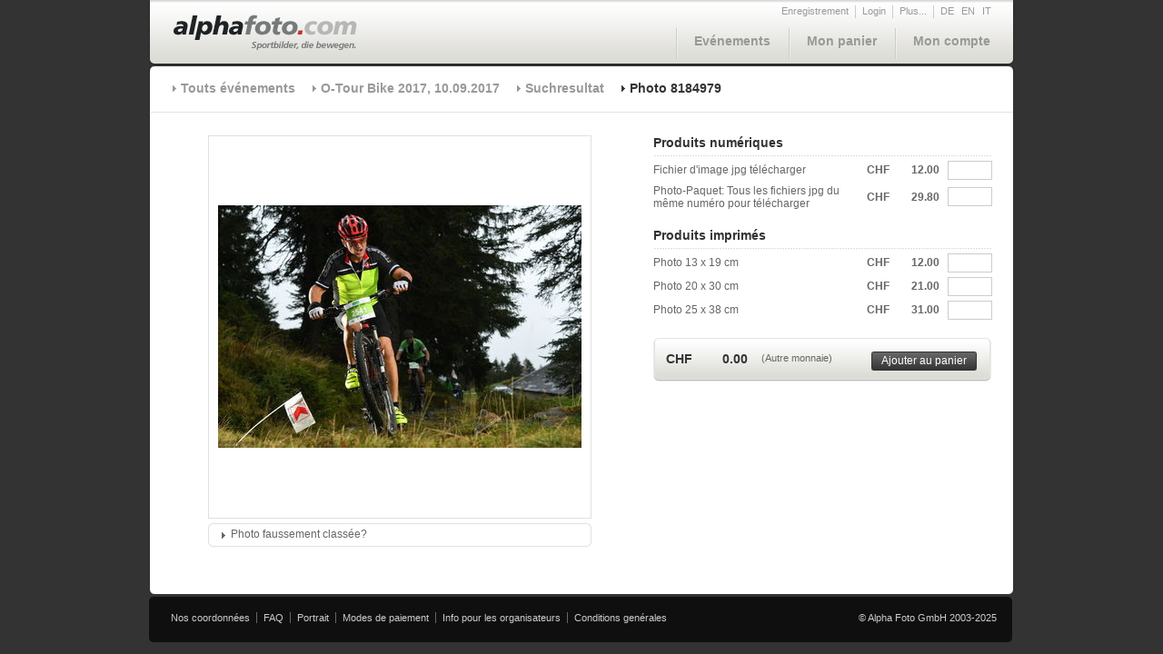

--- FILE ---
content_type: text/html; charset=utf-8
request_url: https://www.alphafoto.com/image.php?search=1&imageID=8184979&l=fr&runID=934&sn=2541
body_size: 15217
content:
<!DOCTYPE html PUBLIC "-//W3C//DTD XHTML 1.0 Transitional//EN" "http://www.w3.org/TR/xhtml1/DTD/xhtml1-transitional.dtd">
<html xmlns="http://www.w3.org/1999/xhtml">
<!-- **************************************************************************| 
|               (c) Copyright 2008 by nextage GmbH                             |
|******************************************************************************|
| Filename       : index.html                                                  |
| Site           : Alphafoto	                                               |
| Description    :                                                             |
| Version        : 1.00                                                        |
| Autor          : miri vogt / nextage GmbH                                    |
| created at     : 04/11/2009                                                  |
|*************************************************************************** -->
<head>
<meta http-equiv="Content-Type" content="text/html; charset=ISO-8859-1" />


<link rel="stylesheet" href="https://s3.eu-central-1.amazonaws.com/alphafoto2/css/screen.css" type="text/css" media="screen" />
<link rel="stylesheet" href="https://s3.eu-central-1.amazonaws.com/alphafoto2/css/jquery/jquery.autocomplete.css" type="text/css" media="screen" />
<link rel="stylesheet" type="text/css" href="https://s3.eu-central-1.amazonaws.com/alphafoto2/css/print.css" media="print" />
<link rel="shortcut icon" href="../favicon.ico" />


<script type="text/javascript" src="https://s3.eu-central-1.amazonaws.com/alphafoto2/js/jquery/jquery-1.3.2.min.js"></script>
<script type="text/javascript" src="https://s3.eu-central-1.amazonaws.com/alphafoto2/js/jquery/jquery.qtip.js"></script>


<link rel="stylesheet" href="https://s3.eu-central-1.amazonaws.com/alphafoto2/css/jquery/jqzoom.css" type="text/css" media="screen" />
<script type="text/javascript" src="https://s3.eu-central-1.amazonaws.com/alphafoto2/js/jquery/jquery.jqzoom-1.0.1.js"></script>


<script type="text/javascript">

	$(document).ready(function(){
		
		/*** SPECIAL ***/
				
		/*** M�ssen auf allen Seiten vorhanden sein ***/
		$.getScript('https://s3.eu-central-1.amazonaws.com/alphafoto2/js/button.js');
		$.getScript('https://s3.eu-central-1.amazonaws.com/alphafoto2/js/navigation-cart.js');
		$.getScript('https://s3.eu-central-1.amazonaws.com/alphafoto2/js/overlay-box.js');

								$.getScript('https://s3.eu-central-1.amazonaws.com/alphafoto2/js/foto-detail.js');
														
			
	});

</script>
<title>Alphafoto</title>
</head>
<body>
	<div id="container">
	
		<!-- 
			Dynamische Overlay-Boxen:	Eine Overlay Box besteht aus einem DIV mit der class=overlaybox
										und enthält eine eindeutige ID.
		 -->
		<div id="morebox" class="overlaybox">
			<ul>
				<li><a href="https://www.alphafoto.com/contact.php">Nos coordonn&eacute;es</a></li>
				<li><a href="https://www.alphafoto.com/help.php">FAQ</a></li>
				<li><a href="https://www.alphafoto.com/about.php">Portrait</a></li>
			</ul>
		</div>
		<!-- ENDE: Dynamische Overlay-Boxen -->
		
		<div id="header">
			<a href="https://www.alphafoto.com/index.php"><img src="https://s3.eu-central-1.amazonaws.com/alphafoto2/img/logo_alphafoto.png" /></a>
			<div id="navigation">
				<div id="service">
					<ul>
                    							<li><a href="https://www.alphafoto.com/register.php">Enregistrement</a></li>
						<li><a href="login.php">Login</a></li>
                        						<!--
							Overloy-Box Öffner:	Ein A Tag mit der class=openbox, im href Attribut wird angeben welche Overlay-Box dieser öffnet.
												D.h. der Wert im href Attribut muss derselbe sein wie der Wert im Attribut ID der zu öffnenden Overlay Box.
												Bsp: A href=morebox öffnet die Overlay box mit der id=morebox
						 -->
						<li><a class="openbox" href="morebox">Plus...</a></li>
												<li class="sprache"><a href="https://www.alphafoto.com//image.php?l=de&search=1&imageID=8184979&runID=934&sn=2541">DE</a></li>
												<li class="sprache"><a href="https://www.alphafoto.com//image.php?l=en&search=1&imageID=8184979&runID=934&sn=2541">EN</a></li>
												<li class="sprache"><a href="https://www.alphafoto.com//image.php?l=it&search=1&imageID=8184979&runID=934&sn=2541">IT</a></li>
											</ul>
				</div>
				<br style="clear:both;" />
				<div id="hauptnavi">
					<!-- 
						A id=cartartcount:	PHP File das die Anzahl Artikel die gerade im Warenkorb liegen zählt und diese Zahl zurück gibt,
											diese wird dann per JavaScript bei "Warenkorb" mit ( ) hinzugefügt.
					-->
					<a id="cartarticlecount" class="invisible" href="/includes/getCartArticleCount.php"></a>
					<ul>
						<li><a href="https://www.alphafoto.com/events.php">Ev&eacute;nements</a></li>
						<li><a id="cartlink" href="https://www.alphafoto.com/cart.php">Mon panier <span id="cartcount"></span></a></li>
						<li><a href="account.php">Mon compte</a></li>
					</ul>
				</div>
			</div>
		</div>
		<div id="currencybox" class="overlaybox">
			<a id="updatecurrency" class="invisible" href="/includes/updateCurrency.php"></a>
			<ul>
				<li><a class="changecurrency  active" href="CHF">Franc Suisse (CHF)</a></li>
				<li><a class="changecurrency " href="EUR">Euro (EUR)</a></li>
                <li><a class="changecurrency " href="USD">US Dollar (USD)</a></li>
			</ul>
		</div>

		<div id="background-content">
			<div id="content-top"></div>
			<div id="content">
				<div id="breadcrumbs">
					<ul>
                    	<li><a href="events.php">Touts &eacute;v&eacute;nements</a></li>
						<li><a href="event.php?eventID=934">O-Tour Bike 2017, 10.09.2017</a></li>
                        						<li><a href="images.php?l=fr&runID=934&sn=2541">Suchresultat</a></li>
                        						<li class="active">Photo 8184979</li>						
					</ul>
				</div>
				<div id="content-box">
					<div id="left">
						<table id="image-flow" width="100%" cellpadding="0" cellspacing="0">
							<tr>
								<td width="40"></td>
								<td class="image">
                                
<!--									<a href="" class="zoomimg" title="Bild Zoom"> -->
										<img src="https://s3.eu-central-1.amazonaws.com/alphafoto2/images/934/8184/8184979_p.jpg" border="0" alt="" />
<!--									</a> -->
								</td>
								<td width="40"></td>
							</tr>
							<tr>
								<td height="5" colspan="3"></td>								
							</tr>
							<tr>
								<td>&nbsp;</td>
								<td>
	                                									<div class="box margin-bottom">
										<div class="box-top">
											<img src="https://s3.eu-central-1.amazonaws.com/alphafoto2/img/box-left-top.gif" class="left" />
											<img src="https://s3.eu-central-1.amazonaws.com/alphafoto2/img/box-right-top.gif" class="right">
										</div>
										<div id="formedit0" class="moreoptionscontainer content">
											<!-- 
												Standard hat dieser A Tag die klassen 'moreoptions' und 'closed' 
												wenn sie aber möchten das sich beim start schon ein formular öffnet
												dann muss der A Tag die klassen 'moreoptions' und 'initopen' haben.
												Dies können sie ganz gut nach dem speicher des formulars brauchen, damit das gespeicherte
												Formular nach dem refresh wieder offen ist.
											 -->
											<a class="moreoptions closed" href="">Photo faussement class&eacute;e?</a>											<br style="clear:both;" />
											<div class="formcontainer">
												<form id="broken-image" class="my-account-form" action="" method="post">
                                                <input type="hidden" name="imageID" value="8184979" />
                                                <input type="hidden" name="action" value="imagechangerequest" />
													<table class="broken-image" border="0" cellpadding="0" cellspacing="0">
                                                    	                                                    															<tr class="dotted">
															<td width="140">Dossard:</td>
															<td width="100">2541<input type="hidden" name="startnumber[1]" value="2541" /></td>
															<td align="right"><input type="checkbox" name="broken[1]" class="checkbox" value="2541" />Faussement class&eacute;</td>
														</tr>
                                                                                                                														<tr>
															<td colspan="3">Ficher d'autres dossards:</td>
														</tr>
														<tr>
															<td colspan="2"><input id="morestartnumbers" type="text" name="morestartnumbers" class="inp_220" value="" /></td>
															<td align="right" style="font-size:11px;color:#999999;">(Exemple: 242, 243, 230 ...)</td>
														</tr>
														<tr>
															<td colspan="3">
																<a class="button right submit" style="margin:0px;" href="">
																	<div class="btn-left"></div><div class="btn-middle">Envoyer</div><div class="btn-right"></div>
																</a>
																<a class="button right abort" href="">
																	<div class="btn-left"></div><div class="btn-middle">Suspendre</div><div class="btn-right"></div>
																</a>
															</td>
														</tr>
													</table>
													<input type="submit" name="save" class="invisible" value="save" />
												</form>
											</div>						
										</div>
										<div class="box-bottom">
											<img src="https://s3.eu-central-1.amazonaws.com/alphafoto2/img/box-left-bottom.gif" class="left">
											<img src="https://s3.eu-central-1.amazonaws.com/alphafoto2/img/box-right-bottom.gif" class="right">
										</div>
									</div>
                                    								</td>
								<td>&nbsp;</td>
							</tr>
						</table>				
					</div>
					<!-- 
					
					-->
					<div id="currencyprices" class="invisible">
                    	<div id="CHF">
<div>12.00</div>
<div>29.80</div>
<div>12.00</div>
<div>21.00</div>
<div>31.00</div>
<div>0.00</div>
</div>

<div id="EUR">
<div>12.00</div>
<div>29.80</div>
<div>12.00</div>
<div>21.00</div>
<div>31.00</div>
<div>0.00</div>
</div>

<div id="USD">
<div>12.50</div>
<div>31.00</div>
<div>12.50</div>
<div>23.00</div>
<div>33.00</div>
<div>0.00</div>
</div>
					</div>
					<div id="right">
                    					<form id="updateCart" name="updateCart" action="image.php" method="post">
                    	<input id="sn" type="hidden" name="sn" value="2541" />
                    	<input id="artnumber" type="hidden" name="artnumber" value="8184979" />
                    							<h1>Produits num&eacute;riques</h1>
						<table class="bild-details" cellpadding="0" cellspacing="0">
	                        							<tr>
								<td class="beschreibung">Fichier d'image jpg télécharger                                </td>
								<td class="price">
									<span class="currency">CHF</span>
									<span class="price"></span>
                                    <input id="product1" type="hidden" name="product1" class="productvalue" value="22" />
									<input id="price1" type="hidden" name="price1" class="pricevalue calc" value="" />
								</td>
								<td class="menge"><input id="stk1" type="text" name="stk1" class="stk inp_40" value="" /></td>
							</tr>
                            							<tr>
								<td class="beschreibung">Photo-Paquet: Tous les fichiers jpg du même numéro pour télécharger                                </td>
								<td class="price">
									<span class="currency">CHF</span>
									<span class="price"></span>
                                    <input id="product2" type="hidden" name="product2" class="productvalue" value="26" />
									<input id="price2" type="hidden" name="price2" class="pricevalue calc" value="" />
								</td>
								<td class="menge"><input id="stk2" type="text" name="stk2" class="stk inp_40" value="" /></td>
							</tr>
                            						</table>
                                                
                        	
						<h1>Produits imprim&eacute;s</h1>
						<table class="bild-details" cellpadding="0" cellspacing="0">
                        								<tr>
								<td class="beschreibung">Photo 13 x 19 cm</td>
								<td class="price">
									<span class="currency">CHF</span>
									<span class="price"></span>
                                    <input id="product3" type="hidden" name="product3" class="productvalue" value="1" />
									<input id="price3" type="hidden" name="price3" class="pricevalue calc" value="" />
								</td>
								<td class="menge"><input id="stk3" type="text" name="stk3" class="stk inp_40" value="" /></td>
							</tr>
                            							<tr>
								<td class="beschreibung">Photo 20 x 30 cm</td>
								<td class="price">
									<span class="currency">CHF</span>
									<span class="price"></span>
                                    <input id="product4" type="hidden" name="product4" class="productvalue" value="4" />
									<input id="price4" type="hidden" name="price4" class="pricevalue calc" value="" />
								</td>
								<td class="menge"><input id="stk4" type="text" name="stk4" class="stk inp_40" value="" /></td>
							</tr>
                            							<tr>
								<td class="beschreibung">Photo 25 x 38 cm</td>
								<td class="price">
									<span class="currency">CHF</span>
									<span class="price"></span>
                                    <input id="product5" type="hidden" name="product5" class="productvalue" value="5" />
									<input id="price5" type="hidden" name="price5" class="pricevalue calc" value="" />
								</td>
								<td class="menge"><input id="stk5" type="text" name="stk5" class="stk inp_40" value="" /></td>
							</tr>
                            						</table>
                                                
                        						<div id="in-den-warenkorb-box">
							<span class="price-big left margin-r">
								<span class="currency">CHF</span>
								<span class="price pricetotal"></span>
								<input type="hidden" id="pricetotal" name="pricetotal" class="pricevalue" value="" />
							</span>
							<span class="zusatz-info left"><a class="openbox" href="currencybox">(Autre monnaie)</a></span>
							<a id="updatecart" class="button right margin-r-bigger tooltip" href="/includes/updateCart.php">
								<div class="btn-left"></div><div class="btn-middle">Ajouter au panier</div><div class="btn-right"></div>
								<span class="tooltipcontent">Articles ajoutés au panier</span>
							</a>
						</div>
           				</form>	
						                                        					</div>
				</form>												
				</div>				
			</div>
			<div id="content-footer"></div>
		</div>
		<div id="footer">
			<ul>
				<li><a href="contact.php">Nos coordonn&eacute;es</a></li>
				<li><a href="help.php">FAQ</a></li>
				<li><a href="about.php">Portrait</a></li>
				<li><a href="payment.php">Modes de paiement</a></li>
				<li><a href="organizer_info.php">Info pour les organisateurs</a></li>
				<li class="last"><a href="agb.php">Conditions gen&eacute;rales</a></li>
			</ul>
			<span class="copyright">&copy; Alpha Foto GmbH 2003-2025</span>
		</div>
	</div>
	
	<div id="test"></div>
	
</body>
</html>


--- FILE ---
content_type: text/css
request_url: https://s3.eu-central-1.amazonaws.com/alphafoto2/css/screen.css
body_size: 39648
content:
body{
	background-color: #333333;
	margin: 0px;
	padding: 0px;
	font-family: Arial, Helvetica, sans-serif;
	color: #666666;
	font-size: 12px;
}

a{
	color: #666666;
}

ul, ul li{
	margin: 0px;
	padding: 0px;
}

.alignCenter{
	text-align: center;
}

#fullsize{
	padding-top: 75px;
}

a.ranking-cat-item{
	background: url(https://s3.eu-central-1.amazonaws.com/alphafoto2/img/cat-border-center.png) top left repeat-x;
	cursor: pointer;
	font-size: 14px;
	font-weight: bold;
	display: block;
	width: 150px;
	float: left;
	text-decoration: none;
}
.cat-border-left{
	background: url(https://s3.eu-central-1.amazonaws.com/alphafoto2/img/cat-border-left.png) top left no-repeat;
}
.cat-border-right{
	background: url(https://s3.eu-central-1.amazonaws.com/alphafoto2/img/cat-border-right.png) top right no-repeat;
	height: 43px;
	padding: 15px 15px 0 15px;
}

.ranking-cats.four  a.ranking-cat-item{
	width: 24.25%;
	margin-right: 1%;
}
.ranking-cats.five  a.ranking-cat-item{
	width: 19.4%;
	margin-right: 0.75%;
}

.ranking-cats.four  a.ranking-cat-item.last, .ranking-cats.five  a.ranking-cat-item.last{
	margin-right: 0;
}

a.ranking-cat-item.active, a.ranking-cat-item:hover{
	background: url(https://s3.eu-central-1.amazonaws.com/alphafoto2/img/cat-border-center_active.png) top left repeat-x;
	color: #fff;
}
a.ranking-cat-item.active .cat-border-left, a.ranking-cat-item:hover .cat-border-left{
	background: url(https://s3.eu-central-1.amazonaws.com/alphafoto2/img/cat-border-left_active.png) top left no-repeat;
}
a.ranking-cat-item.active .cat-border-right, a.ranking-cat-item:hover .cat-border-right{
	background: url(https://s3.eu-central-1.amazonaws.com/alphafoto2/img/cat-border-right_active.png) top right no-repeat;
}

a#download_package{
	background: url(https://s3.eu-central-1.amazonaws.com/alphafoto2/img/download_package.png) top left no-repeat;
	color: #c6322a;
	display: block;
	width: 909px;
	height: 94px;
	margin: 0 0 40px -4px;
	position: relative;
}
a#download_package:hover{
	background-image: url(https://s3.eu-central-1.amazonaws.com/alphafoto2/img/download_package_hover.png);
}

a#download_package .package_title{
	position: absolute;
	top: 18px;
	left: 130px;
	font-weight: bold;
	font-size: 20px;
	line-height: 26px;
}
a#download_package .package_text{
	font-size: 18px;
	position: absolute;
	top: 22px;
	left: 300px;
	width: 390px;
}
#package_prize{
	font-weight: bold;
}

a#download_package .package_buttontext{
	position: absolute;
	top: 36px;
	left: 710px;
	color: #fff;
	font-size: 20px;
}


table#ranking-table{
	width: 100%;
	border-collapse: collapse; 
	border-spacing: 0;  
	margin: 20px 0 0 0; 
	padding: 0; 
	vertical-align: middle;
}
table#ranking-table tr{
	background-image: url(https://s3.eu-central-1.amazonaws.com/alphafoto2/img/dotted.gif);
	background-repeat: repeat-x;
	background-position: bottom;
	margin: 0; 
	padding: 0; 
}

table#ranking-table th{
	font-weight: bold;
	text-align: left;
	vertical-align: middle;
	margin: 0; 
	padding: 10px 0; 
}
table#ranking-table td{
	vertical-align: middle;
	margin: 0; 
	padding: 10px 0; 
}


div#container{
	margin: 0 auto;
	width: 952px;
}

div#header{
	width: 952px;
	height: 72px;
	background-image: url(https://s3.eu-central-1.amazonaws.com/alphafoto2/img/bg_header.png);
	margin-bottom: 1px;
}

div#header img{
	margin: 16px 0px 0px 27px;
	float: left;
	border: 0px;
}

.invisible{
	display: none;
}

/*---NAVIGATION---*/

div#navigation{
	float: right;
	height: 71px;
	width: 570px;
}

div#service{	
	margin-top: 6px;
	margin-right: 17px;
	float: right;
}

div#service ul li{
	float: left;
	list-style: none;
}

div#service ul li{
	border-right: 1px solid #cccccc;
	margin-right: 7px;
	padding-right: 7px;
}

div#service ul li.sprache{
	border-right: 0px;
	margin-right: 4px;
	padding-right: 4px;
}

div#service ul li a{
	font-size: 11px;
	color: #999999;
	display: block;
	height: 14px;
	text-decoration: none;
}

div#service ul li a:hover{
	color: #333333;
}

/*---BREADCRUMBS---*/

div#breadcrumbs{
	width: 925px;
	border-bottom: 1px solid #e4e4e4;
	padding: 8px 0 18px 24px;

	float: left;
}

div#breadcrumbs ul {
	list-style: none;
	float: left;
}

div#breadcrumbs ul li{
	background-image: url(https://s3.eu-central-1.amazonaws.com/alphafoto2/img/breadcrumb-icon.gif);
	background-repeat: no-repeat;
	font-size: 14px;
	padding: 0 0 0 9px;
	margin: 0 19px 0 0;
	background-position: 0 5px;
	float: left;
}

div#breadcrumbs ul li a{
	color: #999999;
	text-decoration: none;
	font-weight: bold;
}

div#breadcrumbs ul li a:hover{
	color: #333333;
}

div#breadcrumbs ul li.active{
	color: #333333;
	font-weight: bold;	
	background-image: url(https://s3.eu-central-1.amazonaws.com/alphafoto2/img/breadcrumb-icon-active.gif);
	background-repeat: no-repeat;
	padding: 0 0 0 9px;
	background-position: 0 5px;
}

/*---HAUPTNAVIGATION---*/

div#hauptnavi{
	margin-right: 6px;
	float: right;
}

div#hauptnavi ul li{
	background-image: url(https://s3.eu-central-1.amazonaws.com/alphafoto2/img/navi-trennlinien.png);
	background-repeat: no-repeat;
	background-position: left;
	padding-right: 20px;
	padding-left: 20px;
	list-style: none;
	float: left;
	height: 28px;
	padding-top:6px;
	margin-top: 11px;
}

div#hauptnavi ul li a{
	font-size: 14px;
	font-weight: bold;
	color: #999999;
	text-decoration: none;
}

div#hauptnavi ul li a:hover{
	color: #333333;
}

/*---MOOD---*/

div#mood{
	position: relative;
	background-image: url(https://s3.eu-central-1.amazonaws.com/alphafoto2/img/bg_mood.png);
	background-repeat: no-repeat;
	width: 952px;
	height: 420px;
}

div#mood img.mood{
	position: absolute;
	left: 1px;
	z-index: 1;
	opacity: 0;
}

div#runde-ecken{
	position: absolute;
	font-size: 1px;
	left: 1px;
	z-index: 2;
}

div#mood div#runde-ecken a.moodoverlink{
	display: block;
	position: absolute;
	top: 0px;
	left: 1px;
	width: 950px;
	height: 330px;
	display: none;
	z-index: 4;
}

/*---BALKEN----*/

div#balken{
	width: 950px;
	height: 90px;
	background-image: url(https://s3.eu-central-1.amazonaws.com/alphafoto2/img//balken.png);
	margin-top: 325px;
	font-size: 14px;
}

div#balken a.moodlink{
	display: block;
	position: absolute;
	color: #ffffff;
	font-weight: bold;
	text-decoration: none;
	background-image: url(https://s3.eu-central-1.amazonaws.com/alphafoto2/img/link-pfeil.gif);
	background-repeat: no-repeat;
	background-position: 0 4px;
	padding: 0px 0 0 9px;
	margin: 17px 0 0 25px;
	float: left;
}

div#balken a.moodlink:hover{
	text-decoration: underline;
}

div#image-box{
	float: right;
	margin-right: 22px;
}

div#image-box a{
	background-image: url(https://s3.eu-central-1.amazonaws.com/alphafoto2/img/background-mood-bilder.png);
	background-repeat: no-repeat;
	background-position: 0 4px;
	margin: 1px 0px 0px 27px;
	padding: 12px 0px 0px 3px;
	width: 70px;
	height: 75px;
	float: left;
}

div#image-box a.active{
	background-image: url(https://s3.eu-central-1.amazonaws.com/alphafoto2/img/background-mood-bilder-hover.png);
}

div#image-box a:hover{
	background-image: url(https://s3.eu-central-1.amazonaws.com/alphafoto2/img/background-mood-bilder-hover.png);
}

div#image-box a img {
	border: 0px;
}

/*---CONTENT---*/

div#background-content{
	position: relative;
	background-image: url(https://s3.eu-central-1.amazonaws.com/alphafoto2/img/content-shadow.png);
	width: 952px;
}

div#content-top{
	background-image: url(https://s3.eu-central-1.amazonaws.com/alphafoto2/img/content-top.png);
	width: 952px;
	height: 7px;
}

div#content{
	width: 948px;
	min-height: 200px;
	border: 1px solid #ffffff;	
	background-color: #ffffff;
	margin: 0 0 0 1px;
	float: left;
	padding: 0 0 40px 0;
}

div#content-startseite{
	width: 948px;
	min-height: 200px;
	border: 1px solid #ffffff;
	background-image: url(https://s3.eu-central-1.amazonaws.com/alphafoto2/img/shadow.gif);
	background-repeat: repeat-x;
	background-color: #ffffff;
	margin: 0 0 0 1px;
	float: left;
	padding: 0 0 40px 0;
}

div#content-footer{
	background-image: url(https://s3.eu-central-1.amazonaws.com/alphafoto2/img/content-footer.png);
	background-repeat: no-repeat;
	width: 950px;
	height: 6px;
	margin: 0 0 0 1px;
	float: left;

}

div#moreoptionscontainer, div.moreoptionscontainer{
	height: 16px;
	overflow: hidden;
}

div#moreoptionscontainer a.closed, div.moreoptionscontainer a.closed{
	background-image: url(https://s3.eu-central-1.amazonaws.com/alphafoto2/img/link-pfeil-right.gif);
	background-position: 0px 5px;
	float: left;
}

div#moreoptionscontainer a.opened, div.moreoptionscontainer a.opened{
	background-image: url(https://s3.eu-central-1.amazonaws.com/alphafoto2/img/link-pfeil-down.gif) !important;
	background-position: 0px 6px;
	float: left;
}

div.moreoptionscontainer div.formcontainer{
	padding: 10px 25px;
}

/*---CONTENT-BOX---*/

div#content-box{
	float: left;
	width: 902px;
	margin: 25px 0 0 23px;
}

div.content-box-small{
	width: 495px;
	padding: 0px;
}

/*---SEARCH-BOX-BREIT---*/

div#search-box-breit{
	background-image: url(https://s3.eu-central-1.amazonaws.com/alphafoto2/img/bg_search-box-breit.png);
	background-repeat: no-repeat;
	width: 888px;
	height: 36px;
	margin: 0 0 25px 0;
	padding: 12px 0 0 14px;
}

/*---SEARCH-BOX---*/

div#search-box{
	background-image: url(https://s3.eu-central-1.amazonaws.com/alphafoto2/img/bg_search-box.png);
	background-repeat: no-repeat;
	width: 502px;
	height: 100px;
	margin: 0px;
	padding: 12px 0px 0 31px;
	font-size: 12px;
}

div#search-box-startseite{
	position: absolute;
	background-image: url(https://s3.eu-central-1.amazonaws.com/alphafoto2/img/bg_search-box.png);
	background-repeat: no-repeat;
	width: 502px;
	height: 107px;
	margin-left: 24px;
	top: 454px;
	padding: 12px 0px 0 31px;
	font-size: 12px;
	z-index: 100;
	display: inline;
}

div#search-box-startseite h2, div#search-box h2{
	font-weight: bold;
	font-size: 14px;
	color: #333333;
	margin: 0px 0 20px 0;
	padding: 0px;
	background-image: url(https://s3.eu-central-1.amazonaws.com/alphafoto2/img/title_linie.gif);
	background-repeat: repeat-x;
	background-position: bottom;
	padding-bottom: 13px;
	width: 440px;
}

/*---MY ACCOUNT---*/

table.my-account{
	width: 100%;
}

table.my-account tr{
	height: 25px;
}

table.my-account input, table.my-account select, table.my-account textarea{
	margin: 0px;
}

table.my-orders{
	margin: 10px 0px 0px 0px;
}

table.my-orders tr{
	height: 30px;
	background-image: url(https://s3.eu-central-1.amazonaws.com/alphafoto2/img/dotted.gif);
	background-repeat: repeat-x;
	background-position: 0px 29px;
}

table.my-orders a{
	color: #333333;
}

/*---PARTNER---*/

div#partner{
	margin: 106px 0 0 24px;
	width: 500px;
	float: left;
}

div#partner a{
	margin: 0px;
	padding:0px;
	float: left;
}

div#partner a img{
	border: 0px;
	margin: 0px 20px 0 0;
	padding:0px;
}

div#partner a img.last{
	margin: 0px 0px 0 0;
}

/*---INFORMATION-BOX---*/

div#info-box{
	width: 370px;
	float: left;
	margin: 21px 0 0 30px;
}


/*---TYPO---*/

h1{
	background-image: url(https://s3.eu-central-1.amazonaws.com/alphafoto2/img/dotted.gif);
	background-repeat: repeat-x;
	background-position: bottom;
	padding-bottom: 7px;
	font-size: 14px;
	font-weight: bold;
	color: #333333;
	margin: 0px;
	display: block;
}

h1.withoutDots{
	background: none;
	margin-bottom: 20px;
}

h2{
	font-size: 12px;
	font-weight: bold;
	color: #666666;
	background-image: url(https://s3.eu-central-1.amazonaws.com/alphafoto2/img/dotted.gif);
	background-repeat: repeat-x;
	background-position: bottom;
	padding-bottom: 8px;
	margin: 0px 0px 10px 0px;
}

h3{
	font-size: 12px;
	font-weight: normal;
	color: #666666;
	background-image: url(https://s3.eu-central-1.amazonaws.com/alphafoto2/img/dotted.gif);
	background-repeat: repeat-x;
	background-position: bottom;
	padding-bottom: 8px;
	margin: 0px 0 10px 0;
}

.margin-r-big{
	margin-right: 394px;
}

div#info-box p{
	font-size: 12px;
	color: #666666;
	line-height: 18px;
}

div#info-box p a{
	color: #333333;
	text-decoration: underline;
}

div#info-box p a:hover{
	color: #000000;

}

span.example{
	color: #999999;
	padding: 2px 0 0 5px;
	display: block;
	font-size: 11px;
}

p{
	line-height: 18px;
}

.bold{
	font-weight: bold;
}

/*---FOOTER---*/

div#footer{
	background-image: url(https://s3.eu-central-1.amazonaws.com/alphafoto2/img/bg_footer.png);
	width: 950px;
	height: 50px;
	float: left;
	margin-top: 3px;
	color: #cccccc;
	font-size: 11px;
}

div#footer a{
	color: #cccccc;
	font-size: 11px;
	text-decoration: none;
}

div#footer a:hover{
	color: #ffffff;
}

div#footer ul{
	list-style: none;
	margin: 17px 0 0 17px;
	float: left;
}

div#footer ul li{
	float: left;
	border-right: 1px solid #666666;
	padding-right: 7px;
	padding-left: 7px;
}

div#footer ul li.last{
	border-right: none;
}

div#footer span.copyright{
	margin: 17px 17px 0 0px;
	float: right;
}

/*---FORMULARFELDER---*/

select{
	border: 1px solid #cccccc;
	float: left;
	color: #666666;
	font-size: 12px;
	height: 20px;
	font-family: Arial, Helvetica, sans-serif;
}

input{
	border: 1px solid #cccccc;
	float: left;
	height: 17px;
	color: #666666;
}

div.content-box-small {
	margin: 0px;
}

label.invalid{
	line-height: 20px;
}

input.invalid, select.invalid, textarea.invalid{
	border: 1px solid #c6322a;
	background-color: #f9eae9;
}

input.radio, input.payment{
	border: 0px;
	margin-bottom: 2px;
}

input.inp_40, select.inp_40, textarea.inp_40{
	width: 40px;
	margin: 0 0px 0 0;
}

input.inp_50, select.inp_50, textarea.inp_50{
	width: 50px;
}

input.inp_60, select.inp_60, textarea.inp_60{
	width: 60px;
}

input.inp_70, select.inp_70, textarea.inp_70{
	width: 70px;
}

input.inp_80, select.inp_80, textarea.inp_80{
	width: 80px;
}

input.inp_90, select.inp_90, textarea.inp_90{
	width: 90px;
}

input.inp_100, select.inp_100, textarea.inp_100{
	width: 100px;
}

input.inp_120, select.inp_120, textarea.inp_120{
	width: 120px;
}

input.inp_150, select.inp_150, textarea.inp_150{
	width: 150px;
}

input.inp_180, select.inp_180, textarea.inp_180{
	width: 180px;
}

input.inp_200, select.inp_200, textarea.inp_200{
	width: 200px;
	margin: 0px 20px 0px 0px;
}

input.inp_220, select.inp_220, textarea.inp_220{
	width: 220px;
}

input.inp_250, select.inp_250, textarea.inp_250{
	width: 250px;
}

input{
	padding-left: 5px;
}

a.url_eventsearch_list{
	/*
	float: left;
	width: 21px;
	height: 21px;
	background-image: url(https://s3.eu-central-1.amazonaws.com/alphafoto2/img/btn_dropdown.png);
	background-repeat: no-repeat;
	margin: 0px 15px 0px 0px;
	*/
	display: none;
}

a.btn_dropdown:hover{
	background-image: url(https://s3.eu-central-1.amazonaws.com/alphafoto2/img/btn_dropdown-hover.png);
}

span.label{
	float: left;
	margin: 3px 5px 0px 0px;
}

/*---WARENKORB---*/
select#fototype{
	margin: 0px 5px 0px 0px;
}

div#warenkorb{
	position: relative;
	float: right;
	width: 380px;
}

div#warenkorb a.openbox{
	font-size: 11px;
	margin: 3px 10px 0 0;
	padding: 1px 0 0 0;
	float: left;
	color: #666666;
	text-decoration: none;
	height: 15px;
}

div#in-den-warenkorb-box a.openbox{
	font-size: 11px;
	float: left;
	color: #666666;
	text-decoration: none;
	margin: 1px 0px 0px 0px;
	height: 15px;
}

span.pricetotal, div#warenkorb span.currency{
	float: left;
	margin: 0px 10px 0px 0px;
	padding: 3px 0px 0px 0px;
	width: 55px;
	font-size: 14px;
	color: #333333;
	font-weight: bold;
	text-align: right;
}

span.currency{
	width: 30px;
	margin: 0px 5px 0px 0px;
}

span.thin{
	font-weight: normal !important;
}

/*---CHECKBOX---*/

input.checkall{
	margin: 2px 5px 0px 0px;
	float: left;
}

input.autozoom{
	margin: 0px 5px 10px 0px;
}

img.loader{
	display: none;
	position: absolute;
	top: 3px;
	left: 38px;
}

/*---EVENTS---*/

table#events{
	width: 900px;
	margin: 0 0 0 1px;
}

table#events tr td a{
	font-size: 11px;
	color: #666666;
	text-decoration: none;
}

table#events tr td{
	padding: 5px 0 0 0;
}

table#events tr td.image{
	background-image: url(https://s3.eu-central-1.amazonaws.com/alphafoto2/img/bg-bilder-multi.gif);
	background-repeat: no-repeat;
	width: 198px;
	height: 202px;
	vertical-align: middle;
	text-align: center;
	padding: 0 0 4px 0;
}

table#events tr td img{
	border: 0px;
}

/*---EVENT Details---*/

div#left{
	width: 502px;
	float: left;
	margin: 0 28px 0 0;
}

div#right{
	width: 372px;
	float: left;
}

/*---Search Box Option---*/

/*table tr td.left-top{
	background-image: url(https://s3.eu-central-1.amazonaws.com/alphafoto2/img/box-left-top.gif);
	background-repeat: no-repeat;
	width: 5px;
	height: 5px;
}*/

div.box{
	width: 100%;
	margin: 0px 0 0px 0;
	float: left;
	background-image: url(https://s3.eu-central-1.amazonaws.com/alphafoto2/img/box-border-left.gif);
	background-repeat: repeat-y;
	background-position: left;
}

div.box img.left{
	float: left;
}

div.box img.right{
	float: right;
}

div.box div.box-top{
	background-image: url(https://s3.eu-central-1.amazonaws.com/alphafoto2/img/box-border-top.gif);
	background-repeat: repeat-x;
	background-position: top;
	width: 100%;
	height: 5px;
	float: left;
}

div.box div.content{
	background-image: url(https://s3.eu-central-1.amazonaws.com/alphafoto2/img/box-border-right.gif);
	background-repeat: repeat-y;
	background-position: right;
	padding: 0px 0px 0 0px;
 	width: auto;
	float: left;
	width: 100%;
}

#results_teaser{
	margin-top: 65px;
}

div.box div.content .box-content-left{
	float: left;
	padding: 0 10px;
}
div.box div.content .box-content-right{
	float: right;
	padding: 10px 0 0 0;
}

div.box.margin-bottom{
	margin-bottom: 5px;
}

div.box div.content a{
	background-image: url(https://s3.eu-central-1.amazonaws.com/alphafoto2/img/link-pfeil-2.gif);
	background-repeat: no-repeat;
	background-position: 0 5px;
	padding: 0 0 0px 10px;
	color: #666666;
	text-decoration: none;
	margin: 0 0 0px 15px;
}

div.box div.content a:hover{
	color: #333333;
}

div.box div.box-bottom{
	background-image: url(https://s3.eu-central-1.amazonaws.com/alphafoto2/img/box-border-bottom.gif);
	background-repeat: repeat-x;
	background-position: bottom;
	width: 100%;
	height: 5px;
	float: left;
}

input.checkbox{
	border: 0px;
}

input.radio{
	display: block;
	float: left;
}

span.radiolabel, label.radiolabel{
	display: block;
	float: left;
	margin-top: 4px;
}

a:focus{
	outline: none;
}

/*---EVENTS FOTOS---*/
div#checkbox-mit-text{
	float: right;
	margin: 0px 0px 10px 0px;
}

div#checkbox-mit-text input.checkbox{
	margin: 0 5px 0 0;
}

input.autozoom{
	margin: 0px 5px 0px 0px;
	padding: 0px;
	border: 0px;
}

input.checkall{
	margin: 2px 5px 0px 0px;
	padding: 0px;
	float: left;
	border: 0px;
}

div#event-fotos-container{
	
}

div.event-foto-box{
	float: left;
	width: 198px;
	height: 280px;
	margin: 0px 36px 0px 0px;
	padding: 0px;
	background-image: url(https://s3.eu-central-1.amazonaws.com/alphafoto2/img/bg-bilder-single.gif);
	background-repeat: no-repeat;
}

div.event-foto-box.last{
	margin: 0px;
}

div.event-foto-image td{
	width: 198px;
	height: 198px;
	text-align: center;
	vertical-align: middle;
}

div.event-foto-box div.event-foto-image img{
	border: 0px;
}

div.event-foto-box div.event-foto-tools{
	width: 198px;
	height: 22px;
	margin: 5px 0px 0px 0px;
}

div.event-foto-box div.event-foto-tools input.pricefoto{
	margin: 0px 40px 0px 0px;
	padding: 0px;
	float: left;
	border: 0px;
}

div.event-foto-box div.event-foto-infos{
	width: 198px; 
	height: 50px;
	background-image: url(https://s3.eu-central-1.amazonaws.com/alphafoto2/img/image-information-linie.gif);
	background-repeat: repeat-x;
}

div.event-foto-box div.event-foto-infos span{
	margin: 4px 0px 0px 0px;
	font-size: 11px;
}

div.event-foto-box div.event-foto-infos span.shoot-ort{
	float: left;
	width: 120px;
	/*background-image: url(https://s3.eu-central-1.amazonaws.com/alphafoto2/img/icon_camera.gif);*/
	background-repeat: no-repeat;
	background-position: 0px 2px;
	padding: 0px 0px 0px 15px;
}

div.event-foto-box div.event-foto-infos span.shoot-ort.foto{
	background-image: url(https://s3.eu-central-1.amazonaws.com/alphafoto2/img/icon_foto.gif)
}

div.event-foto-box div.event-foto-infos span.shoot-ort.video{
	background-image: url(https://s3.eu-central-1.amazonaws.com/alphafoto2/img/icon_video.gif)
}

div.event-foto-box div.event-foto-infos span.art-number{
	float: right;
	padding: 0px;
}

div.photopreviewbox{
	position: absolute;
	padding: 5px;
	background-color: #ffffff;
	border: 1px solid #666666;
	cursor: pointer;
	background-image: url(https://s3.eu-central-1.amazonaws.com/alphafoto2/img/ajax_loader.gif);
	background-position: center center;
	background-repeat: no-repeat;
	z-index: 9999;
}

div.photopreviewbox img{
	visibility: hidden;
}

div.event-foto-box-multi{
	float: left;
	width: 198px;
	height: 280px;
	margin: 0px 36px 0px 0px;
	padding: 0px;
	background-image: url(https://s3.eu-central-1.amazonaws.com/alphafoto2/img/bg-bilder-multi.gif);
	background-repeat: no-repeat;
}

div.event-foto-box-multi.last{
	margin: 0px;
}

div.event-foto-box-multi img{
	border: 0px;
}

div.event-foto-box-multi div.event-foto-infos{
	margin-top: 10px;
}

div.event-foto-box-multi div.event-foto-infos a{
	font-size: 11px;
	color: #666666;
	text-decoration: none;
}

table#events-fotos{
	width: 900px;
	margin: 20px 0 0 1px;
}

table#events-fotos tr td a{
	font-size: 11px;
	color: #666666;
	text-decoration: none;
}

table#events-fotos tr td{
	padding: 4px 0 4px 0;
}

table#events-fotos tr td.image-info{
	background-image: url(https://s3.eu-central-1.amazonaws.com/alphafoto2/img/image-information-linie.gif);
	background-repeat: repeat-x;
	font-size: 11px;
	padding: 0px;
}

table#events-fotos tr td.image{
	background-image: url(https://s3.eu-central-1.amazonaws.com/alphafoto2/img/bg-bilder-single.gif);
	background-repeat: no-repeat;
	width: 198px;
	height: 198px;
	vertical-align: middle;
	text-align: center;
	padding: 0 0 0px 0;
}

table#events-fotos tr td img{
	border: 0px;
}

/*---Suchen nach---*/

div.box div.content a.damen{
	background-image: url(https://s3.eu-central-1.amazonaws.com/alphafoto2/img/icon-damen.gif);
	background-repeat: no-repeat;
	background-position: left;
	padding-top: 5px;
	padding-left: 25px;
	height: 21px;
	float: left;
	margin: 10px 0 5px 15px;
}

div.box div.content a.damen:hover{
	background-image: url(https://s3.eu-central-1.amazonaws.com/alphafoto2/img/icon-damen-hover.gif);
}

div.box div.content a.herren{
	background-image: url(https://s3.eu-central-1.amazonaws.com/alphafoto2/img/icon-herren.gif);
	background-repeat: no-repeat;
	background-position: left;
	padding-top: 5px;
	padding-left: 25px;
	height: 21px;
	margin: 10px 0 5px 21px;
	float: left;
}

div.box div.content a.herren:hover{
	background-image: url(https://s3.eu-central-1.amazonaws.com/alphafoto2/img/icon-herren-hover.gif);
}

div.box div.content a.jugend{
	background-image: url(https://s3.eu-central-1.amazonaws.com/alphafoto2/img/icon-jugend.gif);
	background-repeat: no-repeat;
	background-position: left;
	padding-top: 5px;
	padding-left: 25px;
	height: 21px;
	margin: 10px 0 5px 21px;
	float: left;
}

div.box div.content a.jugend:hover{
	background-image: url(https://s3.eu-central-1.amazonaws.com/alphafoto2/img/icon-jugend-hover.gif);
}

/*---STATIONEN GOOGLE MAPS---*/
div#fotopoints{
	margin: 30px 0 0 0;
	float: left;
}

div#points{
	margin: 7px 3px 0 0;
	float: left;
	overflow: hidden;
}

div#points img.char{
	width: 19px;
	height: 21px;
	float: left;
	border: 0px;
	margin: 0 5px 0 3px;
}

div#points img.foto{
	display: none;
}

span.text{
	padding-top: 1px;
	float: left;
}

div#points a.eventpoint{
	display: block;
	padding-top: 3px;
	width: 205px;
	height: 22px;
	color: #666666;
	text-decoration: none;
	cursor: pointer;
	background-color: #ffffff;
}

div#points a.eventpoint:hover{
	background-image: url(https://s3.eu-central-1.amazonaws.com/alphafoto2/img/bg_buchstaben-hover.gif);
	background-repeat: no-repeat;
	color: #0f0f0f;
	text-decoration: none;
}

div#eventmap{
	float: left;
	width: 290px;
	height: 250px;
	margin: 7px 0px 0px 0px;
	border: 1px solid #cccccc;
	overflow: hidden;
}

div.infoservice{
	margin: 9px 0px 0px 0px;
}

div.infoservice div.trennlinie{
	border-top: 1px solid #e4e4e4;
	width: 100%;
	padding: 5px 0px 0px 0px;
}

div#customoverlay{
	width: 74px;
	margin: 0px;
	padding: 0px;
}

div#customoverlay_contents{
	margin: 0px 0px 0px 2px;
	padding: 4px 5px 11px 5px;
	background-image: url(https://s3.eu-central-1.amazonaws.com/alphafoto2/img/bg_eventpoint_img.png);
	background-repeat: no-repeat;
	border: 0px;
}

#customoverlay_tl, #customoverlay_tr, #customoverlay_bl, #customoverlay_br,#customoverlay_t,#customoverlay_l,#customoverlay_r,#customoverlay_b{
	width: 0px;
	height: 0px;
}

/*---Grossesbild---*/

div#image-box-events{
	float: left;
	margin: 8px 0 0 0;
}

div.image-box-middle{
	position: relative;
	background-image: url(https://s3.eu-central-1.amazonaws.com/alphafoto2/img/box-image-middle.gif);
	background-repeat: repeat-y;
	width: 374px;
	height: 242px;
	/*padding: 1px 7px 2px 7px;*/
}

div.image-box-middle img{
	position: absolute;
	top: 1px;
	left: 7px;
}

div.image-box-top{
	background-image: url(https://s3.eu-central-1.amazonaws.com/alphafoto2/img/box-image-top.gif);
	width: 374px;
	height: 6px;
}

div.image-box-bottom{
	background-image: url(https://s3.eu-central-1.amazonaws.com/alphafoto2/img/box-image-bottom.gif);
	width: 374px;
	height: 6px;
}

/*---BILD-TEXT---*/

div#text{
	margin: 15px 0 0 2px;
	float: left;
}

div#text p{
	margin: 0px;
	padding: 0px;
	line-height: 18px;
}

div#bild-text{
	margin: 15px 0 0 2px;
	float: left;
}

div#bild-text img{
	float: left;
	margin: 0 10px 0 0;
}

div#bild-text p{
	margin: 0px;
	padding: 0px;
	line-height: 18px;
	width: 280px;
	float: left;
}

div#bild-text p a, div#text p a{
	color: #333333;
	text-decoration: underline;
}

/*---BILD DETAILS---*/

table.bild-details{
	width: 373px;
	margin: 0 0 20px 0;
}

table.bild-details tr td{
	padding: 5px 0 0 0;
}

table.bild-details tr td.menge{
	width: 40px;
	text-align: right;
}

table.bild-details tr td.beschreibung{
	width: 230px;
	padding-right: 5px;
}

table.bild-details tr td.beschreibung.package{
	background: url(https://s3.eu-central-1.amazonaws.com/alphafoto2/img/package_icon.jpg) 0 5px no-repeat;
	width: 200px;
	padding-left: 30px;
	height: 28px;
}

table.bild-details tr td.price{
	text-align: right;
	font-weight: bold;
	padding-right: 5px;
}

table.bild-details tr td.price span.currency{
	float: left;
	width: 30px;
	margin: 0px;
	text-align: left;
}

table.bild-details tr td.price span.price{
	float: left;
	width: 50px;
	margin: 0px;
	text-align: right;
}

table.broken-image{
	width: 100%;
}

table.broken-image tr{
	height: 30px;
}

table.broken-image tr.dotted{
	height: 30px;
	background-image: url(https://s3.eu-central-1.amazonaws.com/alphafoto2/img/dotted.gif);
	background-repeat: repeat-x;
	background-position: 0px 29px;
}

table.broken-image tr.dotted td{
	line-height: 24px;
}

/*---In den Warenkorb Box----*/

div#in-den-warenkorb-box{
	background-image: url(https://s3.eu-central-1.amazonaws.com/alphafoto2/img/bg_in-den-warenkorb-box.png);
	background-repeat: no-repeat;
	padding: 15px 0px 0 14px;
	width: 372px;
	height: 48px;
}

/*---IMAGE FLOW---*/

table#image-flow{
	
}

table#image-flow tr td.image{
	border: 1px solid #e0e0e0;
	width: 420px;
	height: 420px;
	text-align: center;
	vertical-align: middle;
}

table#image-flow tr td.image a.zoomimg{
	margin: 10px auto;
}

a.switch-left{
	background-image: url(https://s3.eu-central-1.amazonaws.com/alphafoto2/img/btn_switch-left.png);
	width: 30px;
	height: 50px;
	display: block;
}

a.switch-left:hover{
	background-image: url(https://s3.eu-central-1.amazonaws.com/alphafoto2/img/btn_switch-left-hover.png);
}

a.switch-right{
	background-image: url(https://s3.eu-central-1.amazonaws.com/alphafoto2/img/btn_switch-right.png);
	width: 30px;
	height: 50px;
	display: block;
	margin: 0 0 0 10px;
}

a.switch-right:hover{
	background-image: url(https://s3.eu-central-1.amazonaws.com/alphafoto2/img/btn_switch-right-hover.png);
}

/*--WARENKORB--*/

div#schritte{
	float: left;
	width: 920px;
	margin: 0 0 10px 0;
}

a.btn_wrk, div.box div.content a.btn_teaser{
	background-image: url(https://s3.eu-central-1.amazonaws.com/alphafoto2/img/schritt.png);
	background-repeat: no-repeat;
	width: 277px;
	height: 48px;
	color: #333333;
	font-size: 14px;	
	float: left;	
	text-decoration: none;
	padding-top: 15px;
	padding-left: 15px;
	margin: 0 14px 0px 0px;
	font-weight: bold;
}

a.btn_wrk.active, div.box div.content a.btn_teaser{
	background-image: url(https://s3.eu-central-1.amazonaws.com/alphafoto2/img/schritt-hover.png);
	color: #ffffff;
}
div.box div.content a.btn_teaser:hover{
	background-image: url(https://s3.eu-central-1.amazonaws.com/alphafoto2/img/schritt-hover_hover.png);
}

div.box div.content a.btn_teaser{
	background-position: 0 0;
}

a.btn_wrk.inactive{
	background-image: url(https://s3.eu-central-1.amazonaws.com/alphafoto2/img/schritt.png);
	color: #999999;
}

/*---WARENKORB-TABELLE---*/

table#warenkorb{
	width: 902px;
	/*margin: 0 0 40px 0;*/
}

table#warenkorb a.openbox, table#warenkorb-total-table a.openbox{
	height: 14px;
}

table#warenkorb tr td{
	vertical-align: top;
}

table#warenkorb tr td.abbild{
	background-image: url(https://s3.eu-central-1.amazonaws.com/alphafoto2/img/bg_bild_warenkorb.gif);
	background-repeat: no-repeat;
	width: 106px;
	height: 106px;
	text-align: center;
	vertical-align: middle;
}

table#warenkorb tr td.abbild.mehrere-bilder{
	background-image: url(https://s3.eu-central-1.amazonaws.com/alphafoto2/img/bg_bild_warenkorb-mehrere.gif);
	background-repeat: no-repeat;
	width: 106px;
	height: 110px;
	text-align: center;
	vertical-align: middle;
}

table#warenkorb tr.table-head{
	font-weight: bold;
	
	background-repeat: repeat-x;
	background-position: bottom;
}

table#warenkorb tr.table-head td{
	padding-bottom: 0px;
}

table#warenkorb tr td.trennlinie{
	background-image: url(https://s3.eu-central-1.amazonaws.com/alphafoto2/img/table-head-line.gif);
	background-repeat: repeat-x;
	background-position: center;
	padding-bottom: 4px;
}

table#warenkorb tr td.details{
	width: 385px;
	padding-right: 20px;
	line-height: 18px;
}

table#warenkorb tr td.details a:hover{
	color: #000000;
}

table#warenkorb tr td.details-schritt3{
	width: 510px;
	padding-right: 20px;
	line-height: 18px;
}

table#warenkorb tr td a{
	color: #333333;
	text-decoration:underline;
}

table#warenkorb tr td input.inp_40{
	margin: 0px 10px 0 0;
	
}

span.stueckzahl{
	margin-top: 3px;
	float: left;
}

a.waehrung-wechseln{
	font-size: 11px;
	text-decoration: none !important;
	color: #999999 !important;
	font-weight: normal;
	margin: 0px;
	padding: 0px;	
}

.price{
	font-size: 12px;
	font-weight: bold;
}

.price-big{
	font-size: 14px;
	font-weight: bold;
	color: #333333;	
}

.price-big span.currency{
	float: left;
}

.price-big span.pricetotal{
	padding: 0px;
	float: left;
}

div#warenkorb-total{
	margin: 10px 0 0 0;
	background-image: url(https://s3.eu-central-1.amazonaws.com/alphafoto2/img/bg_warenkorb-total.gif);
	background-repeat: no-repeat;
	width: 372px;
	height: 107px;
}

div#warenkorb-total table#warenkorb-total-table{
	margin: 10px 0 0 15px;
	float: left;
}

/*---ANSCHRIFT---*/

table#anschrift{
	margin: 10px 0 0 0;
}

table#anschrift tr td{
	height: 25px;
}

/*---ZAHLUNGSART---*/

div#kreditkarte{
	margin-top: 10px;
}

div#kreditkarte, div#elv, div#rechnung, div#vorauszahlung{
	padding: 4px 0px 5px 0px;
}

div#kreditkarte table tr td, div#elv table tr td, div#rechnung table tr td, div#vorauszahlung table tr td{
	height: 25px;
}

div#kreditkarte table tr td a{
	font-size: 11px;
	color: #333333;
	padding: 3px 0 0 0px;
	float: left;
}

div#kreditkarte table tr td a:hover, div#kreditkarte table tr td a.kreditkarte:hover{
	color: #000000;
}

div#kreditkarte table tr td a.kreditkarte{
	font-size: 12px;
	padding: 0px;
	color: #333333;
}

select.select_90{
	width: 90px;
	margin: 0px;
}

div#kreditkarte table tr td select.select_90.left{
	margin-right: 2px;
}

input.inp_85{
	width: 85px;
	margin: 0 10px 0 0;
}

div.paymentcontainer{
	height: 25px;
	overflow: hidden;
}

table tr.radiocontainer{
	height: 28px;
}

div.linespacer{
	padding: 0px;
	margin: 0px;
	height: 1px;
	background-image: url(https://s3.eu-central-1.amazonaws.com/alphafoto2/img/table-head-line.gif);
	background-repeat: repeat-x;
	background-position: 0px -2px;
}

/*---ANSCHRIFT-ANGABEN---*/

table#anschrift-angaben{
	margin: 10px 0 0 0;
}

table#anschrift-angaben tr td{
	height: 25px;
}

input.inp_280, textarea.inp_280, select.inp_280{
	width: 280px;
	margin: 0px 10px 0px 0px;
}

select.inp_280{
	width: 287px;
}

/*---EINKAUFEN SWITCHER---*/

div#switcher{
	width: 899px;
	border-top: 1px solid #e4e4e4;
	float: left;
	margin-top: 20px;
	padding: 10px 25px 0 25px;
}

div.back{
	float: left;
	margin: 0 0 0 20px;
}

div.weiter{
	float: right;
	margin: 0 25px 0 0px;
}

div.weiter-klein{
	float: right;
	margin: 0 20px 0 0px;
}

/*---NEUANMELDUNG---*/

div#neuanmeldung{
	padding: 0 0 60px 0;
}

table#account tr td{
	height: 25px;
}

table#account tr td a.login{
	font-size: 11px;
	color: #999999;
	text-decoration: none;
}

/*---BUTTON DYNAMISCH---*/

a.button{
	color: #ffffff !important;
	text-decoration: none !important;
	background-image: none !important;
	cursor: pointer;
}

a.button.inactive{
	cursor: default;
}

div.btn-left{
	float: left;
	background-image: url(https://s3.eu-central-1.amazonaws.com/alphafoto2/img/btn-left.png);
	background-repeat: no-repeat;
	width: 4px;
	height: 21px;	
}

div.btn-left-over{
	float: left;
	background-image: url(https://s3.eu-central-1.amazonaws.com/alphafoto2/img/btn-left-over.png);
	background-repeat: no-repeat;
	width: 4px;
	height: 21px;	
}

div.btn-middle{
	float: left;
	background-image: url(https://s3.eu-central-1.amazonaws.com/alphafoto2/img/btn-middle.png);
	height: 18px;
	padding: 3px 7px 0px 7px;
}

div.btn-middle-over{
	float: left;
	background-image: url(https://s3.eu-central-1.amazonaws.com/alphafoto2/img/btn-middle-over.png);
	height: 18px;
	padding: 3px 7px 0px 7px;
}

div.btn-right{
	float: left;
	background-image: url(https://s3.eu-central-1.amazonaws.com/alphafoto2/img/btn-right.png);
	background-repeat: no-repeat;
	width: 4px;
	height: 21px;
}

div.btn-right-over{
	float: left;
	background-image: url(https://s3.eu-central-1.amazonaws.com/alphafoto2/img/btn-right-over.png);
	background-repeat: no-repeat;
	width: 4px;
	height: 21px;
}

/*---BUTTON DYNAMISCH-KLEIN---*/

div.btn-small-left{
	float: left;
	background-image: url(https://s3.eu-central-1.amazonaws.com/alphafoto2/img/btn-small-left.png);
	background-repeat: no-repeat;
	width: 4px;
	height: 17px;	
}

div.btn-small-left-over{
	float: left;
	background-image: url(https://s3.eu-central-1.amazonaws.com/alphafoto2/img/btn-small-left-over.png);
	background-repeat: no-repeat;
	width: 4px;
	height: 17px;	
}

div.btn-small-middle{
	float: left;
	background-image: url(https://s3.eu-central-1.amazonaws.com/alphafoto2/img/btn-small-middle.png);
	height: 16px;
	padding: 1px 7px 0px 7px;
	font-size: 11px;
}

div.btn-small-middle-over{
	float: left;
	background-image: url(https://s3.eu-central-1.amazonaws.com/alphafoto2/img/btn-small-middle-over.png);
	height: 16px;
	padding: 1px 7px 0px 7px;
	font-size: 11px;
}

div.btn-small-right{
	float: left;
	background-image: url(https://s3.eu-central-1.amazonaws.com/alphafoto2/img/btn-small-right.png);
	background-repeat: no-repeat;
	width: 4px;
	height: 17px;
}

div.btn-small-right-over{
	float: left;
	background-image: url(https://s3.eu-central-1.amazonaws.com/alphafoto2/img/btn-small-right-over.png);
	background-repeat: no-repeat;
	width: 4px;
	height: 17px;
}

div.btn-small-left-red{
	float: left;
	background-image: url(https://s3.eu-central-1.amazonaws.com/alphafoto2/img/btn-small-left-red.png);
	background-repeat: no-repeat;
	width: 4px;
	height: 17px;
}

div.btn-small-left-red-over{
	float: left;
	background-image: url(https://s3.eu-central-1.amazonaws.com/alphafoto2/img/btn-small-left-over-red.png);
	background-repeat: no-repeat;
	width: 4px;
	height: 17px;
}

div.btn-small-middle-red{
	float: left;
	background-image: url(https://s3.eu-central-1.amazonaws.com/alphafoto2/img/btn-small-middle-red.png);
	height: 16px;
	padding: 1px 7px 0px 7px;
	font-size: 11px;
}

div.btn-small-middle-red-over{
	float: left;
	background-image: url(https://s3.eu-central-1.amazonaws.com/alphafoto2/img/btn-small-middle-over-red.png);
	height: 16px;
	padding: 1px 7px 0px 7px;
	font-size: 11px;
}

div.btn-small-right-red{
	float: left;
	background-image: url(https://s3.eu-central-1.amazonaws.com/alphafoto2/img/btn-small-right-red.png);
	background-repeat: no-repeat;
	width: 4px;
	height: 17px;
}

div.btn-small-right-red-over{
	float: left;
	background-image: url(https://s3.eu-central-1.amazonaws.com/alphafoto2/img/btn-small-right-over-red.png);
	background-repeat: no-repeat;
	width: 4px;
	height: 17px;
}

div.btn-small-left-inactive{
	float: left;
	background-image: url(https://s3.eu-central-1.amazonaws.com/alphafoto2/img/btn-small-left-inactive.png);
	background-repeat: no-repeat;
	width: 4px;
	height: 17px;	
}

div.btn-small-middle-inactive{
	float: left;
	background-image: url(https://s3.eu-central-1.amazonaws.com/alphafoto2/img/btn-small-middle-inactive.png);
	height: 16px;
	padding: 1px 7px 0px 7px;
	font-size: 11px;
}

div.btn-small-right-inactive{
	float: left;
	background-image: url(https://s3.eu-central-1.amazonaws.com/alphafoto2/img/btn-small-right-inactive.png);
	background-repeat: no-repeat;
	width: 4px;
	height: 17px;
}


/*---BUTTON ALLGEMEIN---*/


.right{
	float: right;
}

.left{
	float: left;
}

il{
	margin-right: 5px;
}
.margin-r{
	margin-right: 5px;
}
.margin-r-big{
	margin-right: 10px;
}

.margin-r-bigger{
	margin-right: 30px;
}
.margin-l{
	margin-left: 5px;
}
.margin-l-big{
	margin-left: 10px;
}
.margin-l-bigger{
	margin-left: 30px;
}

/*---Mehr BOX---*/

div.overlaybox{
	position: absolute;
	display: none;
	padding: 0px;
	border: 1px solid #cccccc;
	background-color: #ffffff;
	background-image: url(https://s3.eu-central-1.amazonaws.com/alphafoto2/img/bg_overlay-box.gif);
	background-repeat: repeat-x;
	background-position: top left;
	z-index: 999;
}

div.overlaybox ul {
	padding: 7px;
	margin: 0px;
	list-style: none;
	border: 1px solid #ffffff;
}

div.overlaybox ul li{
	margin: 0px;
	padding: 0px;
}

div.overlaybox ul li a{
	font-size: 11px;
	color: #666666;
	display: block;
	padding: 2px;
	text-decoration: none;
	white-space: nowrap;
	border: 1px solid transparent;
}

div.overlaybox ul li a:hover, div.overlaybox ul li a.active{
	color: #333333;
	background-color: #eeeeee;
	border: 1px solid #ffffff;
}

/*---PAGING---*/
div.pagingcontainer{
	width: 900px;
	height: 22px;
	padding-top: 4px;
	background-color: #eeeeee;
	margin: 0px 0px 10px 0px;
	overflow: hidden;
	text-align: center;
}

div.paging, a.paging, span.paging{
	display: block;
	float: left;
	margin: 0px 3px;
}

a.paging{
	color: #333333;
}

span.paging{
	font-weight: bold;
	text-decoration: none;
}

a.paging:hover{
	text-decoration: none;
}

td.pagingnumbers{
	padding-right: 5px;
}

/*---TOOLTIP---*/
span.tooltipcontent{
	display: none;
}

/*---INFOS NACH SPEICHERN---*/
span.saveinfo.right{
	float: right;
	margin: 0px 25px 0px 0px;
	font-size: 11px;
	line-height: 16px;
}

span.saveinfo.left{
	float: left;
	font-size: 11px;
	line-height: 16px;
	margin: 0px 0px 10px 0px;
}


span.saveinfo.success{
	color: #009107;
}

span.saveinfo.error{
	color: #c6322a;
}

.imaginaer{
	width: 0px;
	height: 0px;
	background-color: transparent;
	border: 0px;
}

.clearer{
	clear: both;
}

.clearfix, .ranking-cat-item{
  *zoom: 1;
}
.clearfix:after, .ranking-cat-item:after{
  content: "";
  display: table;
  clear: both;
}


--- FILE ---
content_type: text/css
request_url: https://s3.eu-central-1.amazonaws.com/alphafoto2/css/jquery/jquery.autocomplete.css
body_size: 849
content:
@charset "utf-8";
/* CSS Document */

.ac_results {
	padding: 0px;
	border: 1px solid #000;
	background-color: #fff;
	overflow: hidden;
	z-index: 99999;
}

.ac_results ul {
	width: 100%;
	list-style-position: outside;
	list-style: none;
	padding: 0px;
	margin: 0px;
}

.ac_results li {
	margin: 0px;
	padding: 2px 5px;
	cursor: pointer;
	display: block;
	/* 
	if width will be 100% horizontal scrollbar will apear 
	when scroll mode will be used
	*/
	/*width: 100%;*/
	/*font: menu;*/
	font-size: 12px;
	/* 
	it is very important, if line-height not setted or setted 
	in relative units scroll will be broken in firefox
	*/
	line-height: 18px;
	overflow: hidden;
}

.ac_loading {
	background: #ffffff url('/img/ajax_loader.gif') right center no-repeat;
}

.ac_odd {
	background-color: #eee;
}

.ac_over {
	background-color: #333;
	color: #fff;
}


--- FILE ---
content_type: text/css
request_url: https://s3.eu-central-1.amazonaws.com/alphafoto2/css/print.css
body_size: 5055
content:
body{
	background-color: #333333;
	margin: 0px;
	padding: 0px;
	font-family: Arial, Helvetica, sans-serif;
	color: #666666;
	font-size: 12px;
}

div#morebox{
	display: none;
}

div#header a img{
	border: none;
	margin: 0 0 30px 0;
}

div#navigation{
	display: none;
}

div#breadcrumbs{
	margin: 0px 0px 0px -38px !important;
	padding: 0px 0px 0px 0px !important;
}

div#breadcrumbs li{
	display: none;
}

div#breadcrumbs ul li.active{
	color: #333333;
	font-weight: bold;	
	list-style: none;
	display: block;
	margin: 0px 0px 0px 0px !important;
	padding: 0px 0px 0px 0px !important;
	font-size: 16px;
}

h1{
	font-size: 14px;
	font-weight: bold;
	color: #333333;
	margin: 25px 0 0 0px;
}

div#footer{
	display: none;
}

div#search-box, div#currencybox, div#search-box-breit{
	display: none;
}

div.box, div#fotopoints{
	display: none;
}

div#checkbox-mit-text{
	display: none;
}

div#bild-text{
	
}

div#image-box-events div.image-box-middle img{
	display: none;
	opacity: 0;
	filter: alpha(opacity=0);
}

div#image-box-events div.image-box-middle img#eventImg1{
	display: block;
	visibility: visible;
	filter: alpha(opacity=100) !important;
	opacity: 1 !important;
	margin: 0 0 20px 0;
}

div#bild-text img{
	float: left;
	margin: 0 10px 0 0;
}

div#bild-text a{
	display: none;
}

div.event-foto-tools{
	display: none;
}

span.shoot-ort{
	margin: 0 20px 0 0;
}

div.event-foto-box{
	
}

div.event-foto-box img{
	border: none;
}

div.event-foto-infos{
	float: left;
	
}

div.event-foto-box{
	float: left;
	width: 198px;
	height: 230px;
	margin: 0px 15px 20px 0px;
	padding: 0px;
	border: 1px solid #b6b6b6;
}

div.event-foto-box.last{
	margin: 0px 15px 20px 0px;
}

div.event-foto-image td{
	width: 198px;
	height: 198px;
	text-align: center;
	vertical-align: middle;
}

div.event-foto-box div.event-foto-image img{
	border: 0px;
}

div.event-foto-box div.event-foto-tools input.pricefoto{
	margin: 0px 40px 0px 0px;
	padding: 0px;
	float: left;
	border: 0px;
}

div.event-foto-box div.event-foto-infos{
	width: 198px; 
	height: 50px;
	background-image: url(../img/image-information-linie.gif);
	background-repeat: repeat-x;
}

div.event-foto-box div.event-foto-infos span{
	margin: 4px 0px 0px 0px;
	font-size: 11px;
}

div.event-foto-box div.event-foto-infos span.shoot-ort{
	float: left;
	width: 120px;
	background-image: url(../img/icon_camera.gif);
	background-repeat: no-repeat;
	background-position: 0px 2px;
	padding: 0px 0px 0px 15px;
}

div.event-foto-box div.event-foto-infos span.art-number{
	float: right;
	padding: 0px 10px 0 0;
}

div.event-foto-tools{
	display: none;
}


/*-----EVENTS.HTML---*/
	
div.event-foto-box-multi{
	float: left;
	width: 198px;
	height: 260px;
	margin: 0px 15px 20px 0px;
	padding: 0px;
	border: 1px solid #b6b6b6;
}

div.event-foto-box-multi.last{
	margin: 0px 15px 20px 0px;
}

div.event-foto-box-multi img{
	border: 0px;
}

div.event-foto-box-multi div.event-foto-infos{
	margin-top: 10px;
	padding-left: 10px;
}

div.event-foto-box-multi div.event-foto-infos a{
	font-size: 11px;
	color: #666666;
	text-decoration: none;
}

table#events-fotos{
	width: 900px;
	margin: 20px 0 0 1px;
}

table#events-fotos tr td a{
	font-size: 11px;
	color: #666666;
	text-decoration: none;
}

table#events-fotos tr td{
	padding: 4px 0 4px 0;
}

table#events-fotos tr td.image-info{
	background-image: url(../img/image-information-linie.gif);
	background-repeat: repeat-x;
	font-size: 11px;
	padding: 0px;
}

table#events-fotos tr td.image{
	background-image: url(../img/bg-bilder-single.gif);
	background-repeat: no-repeat;
	width: 198px;
	height: 198px;
	vertical-align: middle;
	text-align: center;
	padding: 0 0 0px 0;
}

table#events-fotos tr td img{
	border: 0px;
}

/*----FOTO-DETAIL.HTML---*/

table#image-flow{
	float: left;
}

div#currencyprices{
	display: none;
}

/*---BILD DETAILS---*/

table.bild-details{
	width: 550px;
	margin: 0 0 20px 0;
}

table.bild-details tr td{
	padding: 5px 0 0 0;
}

table.bild-details tr td.menge{
	width: 40px;
	text-align: right;
}

table.bild-details tr td.beschreibung{
	width: 230px;
	padding-right: 5px;
}

table.bild-details tr td.price{
	text-align: right;
	font-weight: bold;
	padding-right: 5px;
}

table.bild-details tr td.price span.currency{
	float: left;
	width: 30px;
	margin: 0px;
	text-align: left;
}

table.bild-details tr td.price span.price{
	float: left;
	width: 50px;
	margin: 0px;
	text-align: right;
}

a.button{
	display: none;
}

div#schritte{
	display: none;
}

table#warenkorb a{
	color: #000000;
}

table#warenkorb input{
	width: 20px;
}

a.waehrung-wechseln{
	display: none;
}

table#warenkorb-total-table tr td {
	font-size: 16px;
	font-weight: bold;
}

div#kreditkarte a{
	color: #000000;
}

div#kreditkarte table tr td, div#elv table tr td, div#rechnung table tr td, div#vorauszahlung table tr td {
	padding-bottom: 2px;
}

table#warenkorb{
	
}

a.openbox{
	display: none;
}

/*---STARTSEITE---*/

div#mood{
	display: none;
}

div#partner a img{
	border: none;
}

div#search-box-startseite{
	display: none;
}

div#info-box a{
	display: none;
}

	
	
	


--- FILE ---
content_type: text/x-js
request_url: https://s3.eu-central-1.amazonaws.com/alphafoto2/js/foto-detail.js?_=1764860471158
body_size: 5937
content:
// JavaScript Document

/*** FUNCTIONS ***/

var updateCurrency = function(newCurrency){
	
	$('div#right span.price').each(function(i){
		$(this).text($('div#currencyprices div#' + newCurrency + ' div:nth-child('+ (i+1) + ')').text());
	});
	
	$('div#right input.pricevalue').each(function(i){
		$(this).val($('div#currencyprices div#' + newCurrency + ' div:nth-child('+ (i+1) + ')').text());
	});
	
	calculateTotal();
	
	$.ajax({
		type: 'POST',
		url: $('a#updatecurrency').attr('href'),
		data: 'newcurrency=' + newCurrency,
		complete: function(currencyHTML){
			
			$('span.currency').text(newCurrency);

			$('a.changecurrency').each(function(i){
				if($(this).attr('href') == newCurrency) {
					$(this).attr('class', 'changecurrency active');
				} else {
					$(this).attr('class', 'changecurrency');
				}
			});
			
		}
	});
	
}

var slideSpeed			= 300;
var	closedHeight		= 16;

var slideContainer = function(actOption){
	
	var openedHeight 	= actOption.parent('div.moreoptionscontainer').children('div.formcontainer').outerHeight() + closedHeight;
	
	if( actOption.hasClass('closed') || actOption.hasClass('initopen') ) {
		actOption.parent('div').animate(
			{ height: openedHeight + 'px' },
			slideSpeed,
			'swing'
		);
		actOption.removeClass('closed');
		actOption.addClass('opened');
		actOption.removeClass('initopen');
	} else {
		actOption.parent('div').animate(
			{ height: closedHeight + 'px' },
			slideSpeed,
			'swing'
		);
		actOption.removeClass('opened');
		actOption.addClass('closed');
	}
	
	$('div.moreoptionscontainer').each(function(i){
		
		if( actOption.parent('div.moreoptionscontainer').attr('id') != 'formedit'+i ){			
			$(this).animate(
				{ height: closedHeight + 'px' },
				slideSpeed,
				'swing'
			);
			$(this).children('a.moreoptions').removeClass('opened');
			$(this).children('a.moreoptions').addClass('closed');
		}
		
	});
	
}

var calculateTotal = function(){

	var prodtotal = 0;

	$('input.stk').each(function(i){
		if( isNumber($(this).val()) ){
			$(this).removeClass('invalid');
			var price = parseFloat( $(this).val() * $('input#price' + (i+1)).val() );
			prodtotal += parseFloat( price );
		} else if( $(this).val().length > 0 ) {
			$(this).addClass('invalid');
		} else {
			$(this).removeClass('invalid');
		}
	});
	
	$('input#pricetotal').attr('value', formatNumber(prodtotal));
	$('span.pricetotal').text( formatNumber(prodtotal) );

}

/*** EVENTS ***/

$('a.changecurrency').click(function(e){
		
	e.preventDefault();
	updateCurrency($(this).attr('href'));
	
});

$('a.zoom').click(function(e){

	e.preventDefault();

});

$('a.moreoptions').click(function(e){

	e.preventDefault();
	slideContainer($(this));

});

$('a.submit').click(function(e){
	
	e.preventDefault();
	
	var allowsend = false;
	
	$('input.checkbox:checked').each(function(){
		allowsend = true;
	});
	
	if( $('input#morestartnumbers').val() != '' ){
		allowsend = true;
	}
	
	if( allowsend ){
		$('form#broken-image').submit();	
	}

});

$('a.abort').click(function(e){

	e.preventDefault();
	$('a.moreoptions').click();

});

$('input.stk').keyup(function(){

	calculateTotal();
	
});

$('input.stk').click(function(){

	if($(this).val() == ''){
		$(this).val(1);
		calculateTotal();
	}

});

$('a#updatecart').click(function(e){
	
	e.preventDefault();

	var count = 0;
	
	$('input.stk').each(function(){
		if( isNumber($(this).val()) && $(this).val() > 0 ){
			count += 1;
		}
	});
	
	if(count == 0){
		$('a#updatecart').qtip('disable');
	} else {
		$('a#updatecart').qtip('enable');
		updateCartProducts();
	}
	
});
	
/*** INIT ***/

$('input.stk').each(function(){
	$(this).val('');
});
$('a#updatecart').click();

updateCurrency($('a.changecurrency.active').attr('href'));

if( $('a.zoomimg').length ){

	if( $('a.zoomimg img').width() < $('a.zoomimg img').height() ){
		var zoomBounds = parseInt( $('a.zoomimg img').width() - 2 );
	} else {
		var zoomBounds = parseInt( $('a.zoomimg img').height() - 2 );
	}
	
	if( zoomBounds <= 0 ){
		zoomBounds = 265;
	}
	
	var zoomOptions = {
		zoomWidth: zoomBounds,
		zoomHeight: zoomBounds,
		xOffset: 5,
		yOffset: 0,
		position: 'right',
		showEffect: 'fadein',
		hideEffect: 'fadeout',
		fadeinSpeed: 'fast',
		fadeoutSpeed: 'fast'
	};
	
	$('a.zoomimg').jqzoom(zoomOptions);
	
}

if( $('a.moreoptions.initopen').length ){
	
	slideContainer($('a.moreoptions.initopen'));
	
}


var showFotoPreview = function(fotoActive){
	
	$('div.photopreviewbox').load(fotoActive.find('a.photopreview').attr('href'), function(){
		
		$('div.photopreviewbox').css('width', $('div.photopreviewbox img').css('width'));
		$('div.photopreviewbox').css('height', $('div.photopreviewbox img').css('height'));
		
		var photopreviewimg = fotoActive.find('a.photopreview img');
		
		var offsetX = ( photopreviewimg.offset().left ) - ( (parseInt($('div.photopreviewbox').width()) - parseInt(photopreviewimg.width())) / 2 ) - parseInt( $('div.photopreviewbox').css('padding-left').replace('px','') );
		var offsetY = ( photopreviewimg.offset().top ) - ( (parseInt($('div.photopreviewbox').height()) - parseInt(photopreviewimg.height())) / 2 ) - parseInt( $('div.photopreviewbox').css('padding-top').replace('px','') );
		
		$('div.photopreviewbox').css('left', offsetX + 'px');
		$('div.photopreviewbox').css('top', offsetY + 'px');
		
		$('div.photopreviewbox img').load(function(){
			$('div.photopreviewbox img').css('visibility', 'visible');
		});			
	
	});
	
}

var hideFotoPreview = function(){
	
	$('div.photopreviewbox').remove();
	
}


/*** EVENTS ***/
$('a.photopreview img').mouseenter(function(e){
	
	hideFotoPreview();
	$('body').append('<div class="photopreviewbox"></div>');
	$('div.photopreviewbox').css('left', $(this).offset().left + 'px');
	$('div.photopreviewbox').css('top', $(this).offset().top + 'px');
	
	showFotoPreview( $(this).parents('td.beschreibung') );

	$('div.photopreviewbox').mouseleave(function(){			   
		hideFotoPreview();
	});

});


--- FILE ---
content_type: text/x-js
request_url: https://s3.eu-central-1.amazonaws.com/alphafoto2/js/navigation-cart.js?_=1764860471155
body_size: 2493
content:
// JavaScript Document
	
/*** FUNCTIONS ***/

var isNumber = function(val) {
	
	return /^-?((\d+\.?\d?)|(\.\d+))$/.test(val);
	
}

var formatNumber = function(num) {
	var result = (Math.round(num * 100) / 100).toFixed(2);
	
	return result;
}

var updateCartArticles = function(){
	
	var artnumbers	= '';
	var prod		= '';
	
	$('input.pricefoto:checked').each(function(i){ 		
		artnumbers += ( (i > 0) ? ',' : '' ) + $(this).attr('id').replace('artnr_','');
	});
	
	prod = $('select#fototype').children('option:selected').attr('id');
	
	$.ajax({
		type: 'POST',
		url: $('a#updatecart').attr('href'),
		data: 'artnumbers=' + artnumbers + '&prod=' + prod,
		complete: function(updateHTML){
			getCartArticleCount();
		}
	});
	
}

var updateCartProducts = function(){

	var artnumber	= '';
	var products	= '';
	var count		= '';
	var sn			= '';
	
	$('input.stk').each(function(i){ 		
		if( isNumber($(this).val()) ){
			products += ( (products.length > 0) ? ',' : '' ) + $('input#product' + (i+1)).val();
			count += ( (count.length > 0) ? ',' : '' ) + $('input#stk' + (i+1)).val();
		}
	});
	
	artnumber = $('input#artnumber').val();
	sn = $('input#sn').val();
	
	$.ajax({
		type: 'POST',
		url: $('a#updatecart').attr('href'),
		data: 'artnumbers=' + artnumber + '&prod=' + products + '&stk=' + count + '&sn=' + sn,
		complete: function(updateHTML){
			//$('a#updatecart').qtip('enable');
			getCartArticleCount();
		}
	});

}

var getCartArticleCount = function(){

	$.ajax({
		type: 'POST',
		url: $('a#cartarticlecount').attr('href'),
		complete: function(countHTML){
			var actcount = countHTML.responseText;
			
			if(actcount != 0 && actcount != '') {
				$('span#cartcount').html('(' + actcount + ')');
			} else {
				$('span#cartcount').html('');
			}
		}
	});

}

if( $('a.tooltip').length ){
	
	$('a.tooltip').qtip({
		content: {
			text: $('a.tooltip').children('span.tooltipcontent').text()
		},
		prerender: false,
		show: {
			when: {
				event: 'click'
			}
		},
		hide: { 
			delay: 1500
		},
		style: {
			padding: 3,
			background: '#c6322a',
			color: 'white',
			textAlign: 'center',
			border: {
				radius: 5,
				color: '#c6322a'
			},
			tip: 'bottomRight'
		},
		position: {
			corner: {
				target: 'topMiddle',
				tooltip: 'bottomRight'
			}
		}
	});
	
}


/*** INIT ***/

if( $('a#cartarticlecount').length ){
	getCartArticleCount();
}
	


--- FILE ---
content_type: text/x-js
request_url: https://s3.eu-central-1.amazonaws.com/alphafoto2/js/overlay-box.js?_=1764860471157
body_size: 905
content:
// JavaScript Document

/*** FUNCTIONS ***/

var hideTimer = null;

var showOverlayBox = function(overlayopener){
	
	clearTimeout(hideTimer);
	
	$('div#' + overlayopener.attr('href')).css('left', overlayopener.offset().left + 'px');
	$('div#' + overlayopener.attr('href')).css('top', (overlayopener.offset().top + parseInt(overlayopener.css('height'))) + 'px');
	
	$('div#' + overlayopener.attr('href')).show();
	
}

var hideOverlayBox = function(){
	
	$('div.overlaybox').hide();
	
}


/*** EVENTS ***/

$('a.openbox').mouseenter(function(){
	
	clearTimeout(hideTimer);
	
	showOverlayBox($(this));
	
});

$('div.overlaybox').mouseenter(function(){
	
	clearTimeout(hideTimer);
	
});

$('a.openbox, div.overlaybox').mouseleave(function(){
	
	hideTimer = setTimeout(hideOverlayBox, 100);
	
});

$('a.openbox').click(function(e){
	
	e.preventDefault();
	
});

--- FILE ---
content_type: text/x-js
request_url: https://s3.eu-central-1.amazonaws.com/alphafoto2/js/button.js?_=1764860471142
body_size: 878
content:
// JavaScript Document

/*** EVENTS ***/

$('a.button').mouseenter(function(){
	
	if( !$(this).hasClass('inactive') && !$(this).hasClass('disabled')){
		$(this).children('div').each(function(){
			$(this).attr('class', $(this).attr('class') + '-over');
		});
	}
	
});

$('a.button').mouseleave(function(){
	
	if( !$(this).hasClass('inactive') && !$(this).hasClass('disabled')){
		$(this).children('div').each(function(){
			$(this).attr('class', $(this).attr('class').replace('-over', ''));
		});
	}
	
});

/*$('a.button.download').bind('click', function(e) {
	if($(this).hasClass('disabled')) {
		e.preventDefault();
	}
	
	$(this).addClass('disabled');

	$(this).children('div').each(function(){
		$(this).attr('class', $(this).attr('class').replace('-over', '').replace('-inactive', '') + '-inactive');
	});
});*/

$('a.inactive').click(function(e){

	e.preventDefault();

});